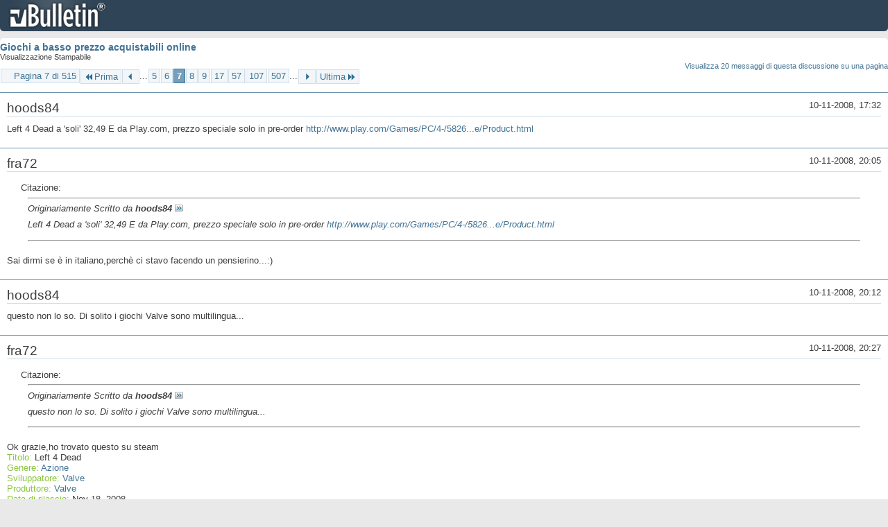

--- FILE ---
content_type: text/html; charset=ISO-8859-1
request_url: https://archivio-gamesurf.tiscali.it/forum/printthread.php?t=78435&s=caa946ed1c48777ffe218a9b3c93fd4f&pp=10&page=7
body_size: 4584
content:
<!DOCTYPE html PUBLIC "-//W3C//DTD XHTML 1.0 Transitional//EN" "http://www.w3.org/TR/xhtml1/DTD/xhtml1-transitional.dtd">
<html xmlns="http://www.w3.org/1999/xhtml" dir="ltr" lang="it" id="vbulletin_html">
<head>
	<meta http-equiv="Content-Type" content="text/html; charset=ISO-8859-1" />
	<base href="https://archivio-gamesurf.tiscali.it/forum/" /><!--[if IE]></base><![endif]-->
	<meta name="generator" content="vBulletin 4.2.5" />

	
	<link rel="stylesheet" type="text/css" href="clientscript/vbulletin_css/style00023l/main-rollup.css?d=1558961691" />
	<link rel="stylesheet" type="text/css" href="clientscript/vbulletin_css/style00023l/printthread.css?d=1558961691" />
	



	<title> Giochi a basso prezzo acquistabili online</title>
	<link rel="stylesheet" type="text/css" href="clientscript/vbulletin_css/style00023l/additional.css?d=1558961691" />

</head>
<body>

<div class="above_body">
<div id="header" class="floatcontainer">
<div><a name="top" href="index.php?s=fe648f4ba13a359e6363524f09060695" class="logo-image"><img src="images/misc/vbulletin4_logo.png" alt="Gamesurf Forum - Powered by vBulletin" /></a></div>
</div>
</div>
<div class="body_wrapper">
<div id="pagetitle">
	<h1><a href="showthread.php?78435-Giochi-a-basso-prezzo-acquistabili-online&amp;s=fe648f4ba13a359e6363524f09060695">Giochi a basso prezzo acquistabili online</a></h1>
	<p class="description">Visualizzazione Stampabile</p>
</div>


	<div class="floatcontainer">
		<a class="maxperpage" href="printthread.php?s=fe648f4ba13a359e6363524f09060695&amp;t=78435&amp;pp=20">Visualizza 20 messaggi di questa discussione su una pagina</a>
		<div id="pagination_top">
			<form action="printthread.php?t=78435&amp;s=fe648f4ba13a359e6363524f09060695&amp;pp=10&amp;page=507" method="get" class="pagination popupmenu nohovermenu">
<input type="hidden" name="t" value="78435" /><input type="hidden" name="s" value="fe648f4ba13a359e6363524f09060695" /><input type="hidden" name="pp" value="10" />
	
		<span><a href="javascript://" class="popupctrl">Pagina 7 di 515</a></span>
		
		<span class="first_last"><a rel="start" href="printthread.php?t=78435&amp;s=fe648f4ba13a359e6363524f09060695&amp;pp=10" title="Prima Pagina - Risultati da 1 a 10 di 5,143"><img src="images/pagination/first-right.png" alt="Prima" />Prima</a></span>
		
		
		<span class="prev_next"><a rel="prev" href="printthread.php?t=78435&amp;s=fe648f4ba13a359e6363524f09060695&amp;pp=10&amp;page=6" title="Pagina Precedente - Risultati da 51 a 60 di 5,143"><img src="images/pagination/previous-right.png" alt="Precedente" /></a></span>
		
		
		<span class="separator">...</span>
		
		<span><a href="printthread.php?t=78435&amp;s=fe648f4ba13a359e6363524f09060695&amp;pp=10&amp;page=5" title="Visualizza risultati da 41 a 50 di 5,143">5</a></span><span><a href="printthread.php?t=78435&amp;s=fe648f4ba13a359e6363524f09060695&amp;pp=10&amp;page=6" title="Visualizza risultati da 51 a 60 di 5,143">6</a></span><span class="selected"><a href="javascript://" title="Risultati da 61 a 70 di 5,143">7</a></span><span><a href="printthread.php?t=78435&amp;s=fe648f4ba13a359e6363524f09060695&amp;pp=10&amp;page=8" title="Visualizza risultati da 71 a 80 di 5,143">8</a></span><span><a href="printthread.php?t=78435&amp;s=fe648f4ba13a359e6363524f09060695&amp;pp=10&amp;page=9" title="Visualizza risultati da 81 a 90 di 5,143">9</a></span><span><a href="printthread.php?t=78435&amp;s=fe648f4ba13a359e6363524f09060695&amp;pp=10&amp;page=17" title="Visualizza risultati da 161 a 170 di 5,143"><!--+10-->17</a></span><span><a href="printthread.php?t=78435&amp;s=fe648f4ba13a359e6363524f09060695&amp;pp=10&amp;page=57" title="Visualizza risultati da 561 a 570 di 5,143"><!--+50-->57</a></span><span><a href="printthread.php?t=78435&amp;s=fe648f4ba13a359e6363524f09060695&amp;pp=10&amp;page=107" title="Visualizza risultati da 1,061 a 1,070 di 5,143"><!--+100-->107</a></span><span><a href="printthread.php?t=78435&amp;s=fe648f4ba13a359e6363524f09060695&amp;pp=10&amp;page=507" title="Visualizza risultati da 5,061 a 5,070 di 5,143"><!--+500-->507</a></span>
		
		<span class="separator">...</span>
		
		
		<span class="prev_next"><a rel="next" href="printthread.php?t=78435&amp;s=fe648f4ba13a359e6363524f09060695&amp;pp=10&amp;page=8" title="Pagina Successiva - Risultati da 71 a 80 di 5,143"><img src="images/pagination/next-right.png" alt="Successiva" /></a></span>
		
		
		<span class="first_last"><a href="printthread.php?t=78435&amp;s=fe648f4ba13a359e6363524f09060695&amp;pp=10&amp;page=515" title="Ultima Pagina - Risultati da 5,141 a 5,143 di 5,143">Ultima<img src="images/pagination/last-right.png" alt="Ultima" /></a></span>
		
	
	<ul class="popupbody popuphover">
		<li class="formsubmit jumptopage"><label>Vai alla pagina: <input type="text" name="page" size="4" /></label> <input type="submit" class="button" value="Vai" /></li>
	</ul>
</form>
		</div>
	</div>


<ul id="postlist">
	<li class="postbit blockbody" id="post_1">
	<div class="header">
		<div class="datetime">10-11-2008, 17:32</div>
		<span class="username">hoods84</span>
	</div>
	
	
	<div class="content">
		<blockquote class="restore">Left 4 Dead a 'soli' 32,49 E da Play.com, prezzo speciale solo in pre-order <a href="http://www.play.com/Games/PC/4-/5826422/Left-4-Dead-22-99-Special-Pre-order-ONLY-price/Product.html" target="_blank">http://www.play.com/Games/PC/4-/5826...e/Product.html</a></blockquote>
	</div>
</li><li class="postbit blockbody" id="post_2">
	<div class="header">
		<div class="datetime">10-11-2008, 20:05</div>
		<span class="username">fra72</span>
	</div>
	
	
	<div class="content">
		<blockquote class="restore"><div class="bbcode_container">
	<div class="bbcode_description">Citazione:</div>
	<div class="bbcode_quote printable">
		<hr />
		
			<div>
				Originariamente Scritto da <strong>hoods84</strong>
				<a href="showthread.php?s=fe648f4ba13a359e6363524f09060695&amp;p=1514821#post1514821" rel="nofollow"><img class="inlineimg" src="images/buttons/viewpost.gif" alt="Visualizza Messaggio" /></a>
			</div>
			<div class="message">Left 4 Dead a 'soli' 32,49 E da Play.com, prezzo speciale solo in pre-order <a href="http://www.play.com/Games/PC/4-/5826422/Left-4-Dead-22-99-Special-Pre-order-ONLY-price/Product.html" target="_blank">http://www.play.com/Games/PC/4-/5826...e/Product.html</a></div>
			
		<hr />
	</div>
</div>Sai dirmi se è in italiano,perchè ci stavo facendo un pensierino...:)</blockquote>
	</div>
</li><li class="postbit blockbody" id="post_3">
	<div class="header">
		<div class="datetime">10-11-2008, 20:12</div>
		<span class="username">hoods84</span>
	</div>
	
	
	<div class="content">
		<blockquote class="restore">questo non lo so. Di solito i giochi Valve sono multilingua...</blockquote>
	</div>
</li><li class="postbit blockbody" id="post_4">
	<div class="header">
		<div class="datetime">10-11-2008, 20:27</div>
		<span class="username">fra72</span>
	</div>
	
	
	<div class="content">
		<blockquote class="restore"><div class="bbcode_container">
	<div class="bbcode_description">Citazione:</div>
	<div class="bbcode_quote printable">
		<hr />
		
			<div>
				Originariamente Scritto da <strong>hoods84</strong>
				<a href="showthread.php?s=fe648f4ba13a359e6363524f09060695&amp;p=1514914#post1514914" rel="nofollow"><img class="inlineimg" src="images/buttons/viewpost.gif" alt="Visualizza Messaggio" /></a>
			</div>
			<div class="message">questo non lo so. Di solito i giochi Valve sono multilingua...</div>
			
		<hr />
	</div>
</div>Ok grazie,ho trovato questo su steam <br />
<font color="#8bc53f">Titolo:</font> Left 4 Dead<br />
<font color="#8bc53f">Genere:</font> <a href="http://store.steampowered.com/genre/Action/" target="_blank">Azione</a><br />
<font color="#8bc53f">Sviluppatore:</font> <a href="http://store.steampowered.com/search/?developer=Valve" target="_blank">Valve</a> <br />
<font color="#8bc53f">Produttore:</font> <a href="http://store.steampowered.com/publisher/Valve/" target="_blank">Valve</a><br />
<font color="#8bc53f">Data di rilascio:</font> Nov 18, 2008<br />
<font color="#8bc53f">Lingue:</font> Inglese<font color="#567a27">*</font>, Francese<font color="#567a27">*</font>, Tedesco<font color="#567a27">*</font>, Spagnolo<font color="#567a27">*</font>, Russo<font color="#567a27">*</font>, Danese, Olandese, Finlandese, Italiano, Giapponese, Coreano, Norvegese, Polacco, Portoghese, Cinese semplificato, Svedese, Cinese tradizionale<br />
 <br />
<font color="#567a27">*</font> lingue con supporto audio completo<br />
 <br />
comunque l'ho ordinato:)</blockquote>
	</div>
</li><li class="postbit blockbody" id="post_5">
	<div class="header">
		<div class="datetime">10-11-2008, 20:33</div>
		<span class="username">hoods84</span>
	</div>
	
	
	<div class="content">
		<blockquote class="restore">Immaginavo... Stessa storia di HL2 Ep.2, solo testo (non che sia un male dato il doppiaggio del gioco base :asd:). La lingua la scegli poi tu con Steam, come successo a me con la mia Orange Box presa in UK :)<br />
<br />
anche se &amp;#232; bene non fidarsi troppo delle lingue indicate sul digital download, ad esempio Fallout 3 in dd &amp;#232; venduto come multilingua, mentre la retail no. Non credo proprio sia questo il caso, ma se vi capita tenete in considerazione quanto detto ;)</blockquote>
	</div>
</li><li class="postbit blockbody" id="post_6">
	<div class="header">
		<div class="datetime">19-11-2008, 19:26</div>
		<span class="username">hoods84</span>
	</div>
	
	
	<div class="content">
		<blockquote class="restore">volevo segnalare questo sito---&gt;<a href="http://www.mastertronic.com/default.asp" target="_blank">http://www.mastertronic.com/default.asp</a><br />
vende giochi in edizione budget, ovviamente a prezzo budget. E' sempre dell'UK.<br />
Alcune chicche imperdibili, come Deus Ex e Mafia, o Vietcong.<br />
In pi&amp;#249; l'immancabile offerta: <a href="http://www.mastertronic.com/specialOffers.asp?box" target="_blank">http://www.mastertronic.com/specialOffers.asp?box</a></blockquote>
	</div>
</li><li class="postbit blockbody" id="post_7">
	<div class="header">
		<div class="datetime">20-11-2008, 11:06</div>
		<span class="username">The_Ophidian</span>
	</div>
	
	
	<div class="content">
		<blockquote class="restore">Per chiunque abbia vissuto sotto un sasso fino ad ora:<br />
<br />
Offerta speciale della Piattaforma del Male: Half Life a 1 dollaro, fino a domani.<br />
Se ancora vi manca, non avete più ufficialmente alcuna scusa.</blockquote>
	</div>
</li><li class="postbit blockbody" id="post_8">
	<div class="header">
		<div class="datetime">04-12-2008, 16:00</div>
		<span class="username">Darkito</span>
	</div>
	
	
	<div class="content">
		<blockquote class="restore">Volevo segnalarvi <b><font color="Red">Dead Space </font></b> a <font color="Red"><b>17,73€</b></font> su thehut<br />
<a href="http://www.thehut.com/hut/9979074.product" target="_blank">http://www.thehut.com/hut/9979074.product</a><br />
Però non so dirvi se è multilingua o meno</blockquote>
	</div>
</li><li class="postbit blockbody" id="post_9">
	<div class="header">
		<div class="datetime">04-12-2008, 16:19</div>
		<span class="username">hoods84</span>
	</div>
	
	
	<div class="content">
		<blockquote class="restore"><div class="bbcode_container">
	<div class="bbcode_description">Citazione:</div>
	<div class="bbcode_quote printable">
		<hr />
		
			<div>
				Originariamente Scritto da <strong>Darkito</strong>
				<a href="showthread.php?s=fe648f4ba13a359e6363524f09060695&amp;p=1523845#post1523845" rel="nofollow"><img class="inlineimg" src="images/buttons/viewpost.gif" alt="Visualizza Messaggio" /></a>
			</div>
			<div class="message">Volevo segnalarvi <b><font color="Red">Dead Space </font></b> a <font color="Red"><b>17,73&#8364;</b></font> su thehut<br />
<a href="http://www.thehut.com/hut/9979074.product" target="_blank">http://www.thehut.com/hut/9979074.product</a><br />
Per&amp;#242; non so dirvi se &amp;#232; multilingua o meno</div>
			
		<hr />
	</div>
</div>ecco, volevo segnalarvelo ieri sera, solo che poi ho notato un fatto 'strano'.<br />
Guardate che succede dal passaggio in euro a sterline:<br />
<br />
---&gt; euro<br />
<a href="https://addons.mozilla.org/firefox/1174" target="_blank"><a href="http://img395.imageshack.us/img395/3394/immaginehs5.jpg" target="_blank">http://img395.imageshack.us/img395/3394/immaginehs5.jpg</a></a><br />
<br />
---&gt; sterline<br />
<a href="https://addons.mozilla.org/firefox/1174" target="_blank"><a href="http://img395.imageshack.us/img395/4120/immagine1mo1.jpg" target="_blank">http://img395.imageshack.us/img395/4...magine1mo1.jpg</a></a><br />
<br />
E' come se il cambio fosse 1:1; il problema &amp;#232; che lo fa solo con questo gioco. Bisognerebbe sapere se ci&amp;#242; che scala dalla carta &amp;#232; poi l'effettivo prezzo di 17 e rotti E oppure il corretto cambio &amp;#163;---&gt;E dalle 17 e rotte sterline.<br />
<br />
Inoltre, mi incuriosisce la disponibilit&amp;#224; del prodotto:<br />
<font color="Red"><b>Availability:  Available for dispatch week commencing 08 Dec 2008</b></font><br />
di cui il sito non suggerisce un significato...<br />
<br />
Infine, non &amp;#232; localizzato in ita.</blockquote>
	</div>
</li><li class="postbit blockbody" id="post_10">
	<div class="header">
		<div class="datetime">04-12-2008, 16:52</div>
		<span class="username">Darkito</span>
	</div>
	
	
	<div class="content">
		<blockquote class="restore">Si hoods il fatto &amp;#232; alquanto strano....per&amp;#242; se il gioco &amp;#232; 17,73 sterline in euro verebbe a costare 20 euro quindi &amp;#232; sempre una buona offerta...Per quanto riguarda la disponibilit&amp;#224; dovrebbre essere acquistabile dall'8 dicembre....Comunque in effetti qualcosa di strano c'&amp;#232;...</blockquote>
	</div>
</li>
</ul>


	<div class="floatcontainer">
		<a class="maxperpage" href="printthread.php?s=fe648f4ba13a359e6363524f09060695&amp;t=78435&amp;pp=20">Visualizza 20 messaggi di questa discussione su una pagina</a>
		<div id="pagination_bottom">
			<form action="printthread.php?t=78435&amp;s=fe648f4ba13a359e6363524f09060695&amp;pp=10&amp;page=507" method="get" class="pagination popupmenu nohovermenu">
<input type="hidden" name="t" value="78435" /><input type="hidden" name="s" value="fe648f4ba13a359e6363524f09060695" /><input type="hidden" name="pp" value="10" />
	
		<span><a href="javascript://" class="popupctrl">Pagina 7 di 515</a></span>
		
		<span class="first_last"><a rel="start" href="printthread.php?t=78435&amp;s=fe648f4ba13a359e6363524f09060695&amp;pp=10" title="Prima Pagina - Risultati da 1 a 10 di 5,143"><img src="images/pagination/first-right.png" alt="Prima" />Prima</a></span>
		
		
		<span class="prev_next"><a rel="prev" href="printthread.php?t=78435&amp;s=fe648f4ba13a359e6363524f09060695&amp;pp=10&amp;page=6" title="Pagina Precedente - Risultati da 51 a 60 di 5,143"><img src="images/pagination/previous-right.png" alt="Precedente" /></a></span>
		
		
		<span class="separator">...</span>
		
		<span><a href="printthread.php?t=78435&amp;s=fe648f4ba13a359e6363524f09060695&amp;pp=10&amp;page=5" title="Visualizza risultati da 41 a 50 di 5,143">5</a></span><span><a href="printthread.php?t=78435&amp;s=fe648f4ba13a359e6363524f09060695&amp;pp=10&amp;page=6" title="Visualizza risultati da 51 a 60 di 5,143">6</a></span><span class="selected"><a href="javascript://" title="Risultati da 61 a 70 di 5,143">7</a></span><span><a href="printthread.php?t=78435&amp;s=fe648f4ba13a359e6363524f09060695&amp;pp=10&amp;page=8" title="Visualizza risultati da 71 a 80 di 5,143">8</a></span><span><a href="printthread.php?t=78435&amp;s=fe648f4ba13a359e6363524f09060695&amp;pp=10&amp;page=9" title="Visualizza risultati da 81 a 90 di 5,143">9</a></span><span><a href="printthread.php?t=78435&amp;s=fe648f4ba13a359e6363524f09060695&amp;pp=10&amp;page=17" title="Visualizza risultati da 161 a 170 di 5,143"><!--+10-->17</a></span><span><a href="printthread.php?t=78435&amp;s=fe648f4ba13a359e6363524f09060695&amp;pp=10&amp;page=57" title="Visualizza risultati da 561 a 570 di 5,143"><!--+50-->57</a></span><span><a href="printthread.php?t=78435&amp;s=fe648f4ba13a359e6363524f09060695&amp;pp=10&amp;page=107" title="Visualizza risultati da 1,061 a 1,070 di 5,143"><!--+100-->107</a></span><span><a href="printthread.php?t=78435&amp;s=fe648f4ba13a359e6363524f09060695&amp;pp=10&amp;page=507" title="Visualizza risultati da 5,061 a 5,070 di 5,143"><!--+500-->507</a></span>
		
		<span class="separator">...</span>
		
		
		<span class="prev_next"><a rel="next" href="printthread.php?t=78435&amp;s=fe648f4ba13a359e6363524f09060695&amp;pp=10&amp;page=8" title="Pagina Successiva - Risultati da 71 a 80 di 5,143"><img src="images/pagination/next-right.png" alt="Successiva" /></a></span>
		
		
		<span class="first_last"><a href="printthread.php?t=78435&amp;s=fe648f4ba13a359e6363524f09060695&amp;pp=10&amp;page=515" title="Ultima Pagina - Risultati da 5,141 a 5,143 di 5,143">Ultima<img src="images/pagination/last-right.png" alt="Ultima" /></a></span>
		
	
	<ul class="popupbody popuphover">
		<li class="formsubmit jumptopage"><label>Vai alla pagina: <input type="text" name="page" size="4" /></label> <input type="submit" class="button" value="Vai" /></li>
	</ul>
</form>
		</div>
	</div>

</div>
<div class="below_body">
<div id="footer_time" class="footer_time">Tutti gli orari sono GMT +2. Adesso sono le <span class="time">22:42</span>.</div>

<div id="footer_copyright" class="footer_copyright">
	<!-- Do not remove this copyright notice -->
	Powered by <a href="https://www.vbulletin.com" id="vbulletinlink">vBulletin&reg;</a> Version 4.2.5 <br />Copyright &copy; 2026 vBulletin Solutions Inc. All rights reserved. 
	<!-- Do not remove this copyright notice -->	
</div>
<div id="footer_morecopyright" class="footer_morecopyright">
	<!-- Do not remove cronimage or your scheduled tasks will cease to function -->
	
	<!-- Do not remove cronimage or your scheduled tasks will cease to function -->
	
</div>
 
</div>

</body>
</html>